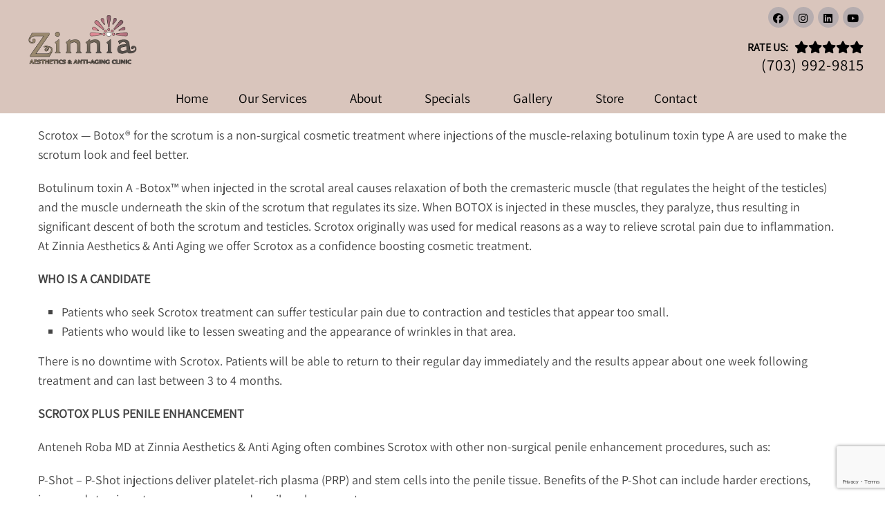

--- FILE ---
content_type: text/html; charset=utf-8
request_url: https://www.google.com/recaptcha/api2/anchor?ar=1&k=6LfHhVgjAAAAAMCuc0wPe5IpI_7G9zu1XRRCbuAM&co=aHR0cHM6Ly96aW5uaWFhZXN0aGV0aWNzLmNvbTo0NDM.&hl=en&v=7gg7H51Q-naNfhmCP3_R47ho&size=invisible&anchor-ms=20000&execute-ms=15000&cb=92yulayckzlz
body_size: 48615
content:
<!DOCTYPE HTML><html dir="ltr" lang="en"><head><meta http-equiv="Content-Type" content="text/html; charset=UTF-8">
<meta http-equiv="X-UA-Compatible" content="IE=edge">
<title>reCAPTCHA</title>
<style type="text/css">
/* cyrillic-ext */
@font-face {
  font-family: 'Roboto';
  font-style: normal;
  font-weight: 400;
  font-stretch: 100%;
  src: url(//fonts.gstatic.com/s/roboto/v48/KFO7CnqEu92Fr1ME7kSn66aGLdTylUAMa3GUBHMdazTgWw.woff2) format('woff2');
  unicode-range: U+0460-052F, U+1C80-1C8A, U+20B4, U+2DE0-2DFF, U+A640-A69F, U+FE2E-FE2F;
}
/* cyrillic */
@font-face {
  font-family: 'Roboto';
  font-style: normal;
  font-weight: 400;
  font-stretch: 100%;
  src: url(//fonts.gstatic.com/s/roboto/v48/KFO7CnqEu92Fr1ME7kSn66aGLdTylUAMa3iUBHMdazTgWw.woff2) format('woff2');
  unicode-range: U+0301, U+0400-045F, U+0490-0491, U+04B0-04B1, U+2116;
}
/* greek-ext */
@font-face {
  font-family: 'Roboto';
  font-style: normal;
  font-weight: 400;
  font-stretch: 100%;
  src: url(//fonts.gstatic.com/s/roboto/v48/KFO7CnqEu92Fr1ME7kSn66aGLdTylUAMa3CUBHMdazTgWw.woff2) format('woff2');
  unicode-range: U+1F00-1FFF;
}
/* greek */
@font-face {
  font-family: 'Roboto';
  font-style: normal;
  font-weight: 400;
  font-stretch: 100%;
  src: url(//fonts.gstatic.com/s/roboto/v48/KFO7CnqEu92Fr1ME7kSn66aGLdTylUAMa3-UBHMdazTgWw.woff2) format('woff2');
  unicode-range: U+0370-0377, U+037A-037F, U+0384-038A, U+038C, U+038E-03A1, U+03A3-03FF;
}
/* math */
@font-face {
  font-family: 'Roboto';
  font-style: normal;
  font-weight: 400;
  font-stretch: 100%;
  src: url(//fonts.gstatic.com/s/roboto/v48/KFO7CnqEu92Fr1ME7kSn66aGLdTylUAMawCUBHMdazTgWw.woff2) format('woff2');
  unicode-range: U+0302-0303, U+0305, U+0307-0308, U+0310, U+0312, U+0315, U+031A, U+0326-0327, U+032C, U+032F-0330, U+0332-0333, U+0338, U+033A, U+0346, U+034D, U+0391-03A1, U+03A3-03A9, U+03B1-03C9, U+03D1, U+03D5-03D6, U+03F0-03F1, U+03F4-03F5, U+2016-2017, U+2034-2038, U+203C, U+2040, U+2043, U+2047, U+2050, U+2057, U+205F, U+2070-2071, U+2074-208E, U+2090-209C, U+20D0-20DC, U+20E1, U+20E5-20EF, U+2100-2112, U+2114-2115, U+2117-2121, U+2123-214F, U+2190, U+2192, U+2194-21AE, U+21B0-21E5, U+21F1-21F2, U+21F4-2211, U+2213-2214, U+2216-22FF, U+2308-230B, U+2310, U+2319, U+231C-2321, U+2336-237A, U+237C, U+2395, U+239B-23B7, U+23D0, U+23DC-23E1, U+2474-2475, U+25AF, U+25B3, U+25B7, U+25BD, U+25C1, U+25CA, U+25CC, U+25FB, U+266D-266F, U+27C0-27FF, U+2900-2AFF, U+2B0E-2B11, U+2B30-2B4C, U+2BFE, U+3030, U+FF5B, U+FF5D, U+1D400-1D7FF, U+1EE00-1EEFF;
}
/* symbols */
@font-face {
  font-family: 'Roboto';
  font-style: normal;
  font-weight: 400;
  font-stretch: 100%;
  src: url(//fonts.gstatic.com/s/roboto/v48/KFO7CnqEu92Fr1ME7kSn66aGLdTylUAMaxKUBHMdazTgWw.woff2) format('woff2');
  unicode-range: U+0001-000C, U+000E-001F, U+007F-009F, U+20DD-20E0, U+20E2-20E4, U+2150-218F, U+2190, U+2192, U+2194-2199, U+21AF, U+21E6-21F0, U+21F3, U+2218-2219, U+2299, U+22C4-22C6, U+2300-243F, U+2440-244A, U+2460-24FF, U+25A0-27BF, U+2800-28FF, U+2921-2922, U+2981, U+29BF, U+29EB, U+2B00-2BFF, U+4DC0-4DFF, U+FFF9-FFFB, U+10140-1018E, U+10190-1019C, U+101A0, U+101D0-101FD, U+102E0-102FB, U+10E60-10E7E, U+1D2C0-1D2D3, U+1D2E0-1D37F, U+1F000-1F0FF, U+1F100-1F1AD, U+1F1E6-1F1FF, U+1F30D-1F30F, U+1F315, U+1F31C, U+1F31E, U+1F320-1F32C, U+1F336, U+1F378, U+1F37D, U+1F382, U+1F393-1F39F, U+1F3A7-1F3A8, U+1F3AC-1F3AF, U+1F3C2, U+1F3C4-1F3C6, U+1F3CA-1F3CE, U+1F3D4-1F3E0, U+1F3ED, U+1F3F1-1F3F3, U+1F3F5-1F3F7, U+1F408, U+1F415, U+1F41F, U+1F426, U+1F43F, U+1F441-1F442, U+1F444, U+1F446-1F449, U+1F44C-1F44E, U+1F453, U+1F46A, U+1F47D, U+1F4A3, U+1F4B0, U+1F4B3, U+1F4B9, U+1F4BB, U+1F4BF, U+1F4C8-1F4CB, U+1F4D6, U+1F4DA, U+1F4DF, U+1F4E3-1F4E6, U+1F4EA-1F4ED, U+1F4F7, U+1F4F9-1F4FB, U+1F4FD-1F4FE, U+1F503, U+1F507-1F50B, U+1F50D, U+1F512-1F513, U+1F53E-1F54A, U+1F54F-1F5FA, U+1F610, U+1F650-1F67F, U+1F687, U+1F68D, U+1F691, U+1F694, U+1F698, U+1F6AD, U+1F6B2, U+1F6B9-1F6BA, U+1F6BC, U+1F6C6-1F6CF, U+1F6D3-1F6D7, U+1F6E0-1F6EA, U+1F6F0-1F6F3, U+1F6F7-1F6FC, U+1F700-1F7FF, U+1F800-1F80B, U+1F810-1F847, U+1F850-1F859, U+1F860-1F887, U+1F890-1F8AD, U+1F8B0-1F8BB, U+1F8C0-1F8C1, U+1F900-1F90B, U+1F93B, U+1F946, U+1F984, U+1F996, U+1F9E9, U+1FA00-1FA6F, U+1FA70-1FA7C, U+1FA80-1FA89, U+1FA8F-1FAC6, U+1FACE-1FADC, U+1FADF-1FAE9, U+1FAF0-1FAF8, U+1FB00-1FBFF;
}
/* vietnamese */
@font-face {
  font-family: 'Roboto';
  font-style: normal;
  font-weight: 400;
  font-stretch: 100%;
  src: url(//fonts.gstatic.com/s/roboto/v48/KFO7CnqEu92Fr1ME7kSn66aGLdTylUAMa3OUBHMdazTgWw.woff2) format('woff2');
  unicode-range: U+0102-0103, U+0110-0111, U+0128-0129, U+0168-0169, U+01A0-01A1, U+01AF-01B0, U+0300-0301, U+0303-0304, U+0308-0309, U+0323, U+0329, U+1EA0-1EF9, U+20AB;
}
/* latin-ext */
@font-face {
  font-family: 'Roboto';
  font-style: normal;
  font-weight: 400;
  font-stretch: 100%;
  src: url(//fonts.gstatic.com/s/roboto/v48/KFO7CnqEu92Fr1ME7kSn66aGLdTylUAMa3KUBHMdazTgWw.woff2) format('woff2');
  unicode-range: U+0100-02BA, U+02BD-02C5, U+02C7-02CC, U+02CE-02D7, U+02DD-02FF, U+0304, U+0308, U+0329, U+1D00-1DBF, U+1E00-1E9F, U+1EF2-1EFF, U+2020, U+20A0-20AB, U+20AD-20C0, U+2113, U+2C60-2C7F, U+A720-A7FF;
}
/* latin */
@font-face {
  font-family: 'Roboto';
  font-style: normal;
  font-weight: 400;
  font-stretch: 100%;
  src: url(//fonts.gstatic.com/s/roboto/v48/KFO7CnqEu92Fr1ME7kSn66aGLdTylUAMa3yUBHMdazQ.woff2) format('woff2');
  unicode-range: U+0000-00FF, U+0131, U+0152-0153, U+02BB-02BC, U+02C6, U+02DA, U+02DC, U+0304, U+0308, U+0329, U+2000-206F, U+20AC, U+2122, U+2191, U+2193, U+2212, U+2215, U+FEFF, U+FFFD;
}
/* cyrillic-ext */
@font-face {
  font-family: 'Roboto';
  font-style: normal;
  font-weight: 500;
  font-stretch: 100%;
  src: url(//fonts.gstatic.com/s/roboto/v48/KFO7CnqEu92Fr1ME7kSn66aGLdTylUAMa3GUBHMdazTgWw.woff2) format('woff2');
  unicode-range: U+0460-052F, U+1C80-1C8A, U+20B4, U+2DE0-2DFF, U+A640-A69F, U+FE2E-FE2F;
}
/* cyrillic */
@font-face {
  font-family: 'Roboto';
  font-style: normal;
  font-weight: 500;
  font-stretch: 100%;
  src: url(//fonts.gstatic.com/s/roboto/v48/KFO7CnqEu92Fr1ME7kSn66aGLdTylUAMa3iUBHMdazTgWw.woff2) format('woff2');
  unicode-range: U+0301, U+0400-045F, U+0490-0491, U+04B0-04B1, U+2116;
}
/* greek-ext */
@font-face {
  font-family: 'Roboto';
  font-style: normal;
  font-weight: 500;
  font-stretch: 100%;
  src: url(//fonts.gstatic.com/s/roboto/v48/KFO7CnqEu92Fr1ME7kSn66aGLdTylUAMa3CUBHMdazTgWw.woff2) format('woff2');
  unicode-range: U+1F00-1FFF;
}
/* greek */
@font-face {
  font-family: 'Roboto';
  font-style: normal;
  font-weight: 500;
  font-stretch: 100%;
  src: url(//fonts.gstatic.com/s/roboto/v48/KFO7CnqEu92Fr1ME7kSn66aGLdTylUAMa3-UBHMdazTgWw.woff2) format('woff2');
  unicode-range: U+0370-0377, U+037A-037F, U+0384-038A, U+038C, U+038E-03A1, U+03A3-03FF;
}
/* math */
@font-face {
  font-family: 'Roboto';
  font-style: normal;
  font-weight: 500;
  font-stretch: 100%;
  src: url(//fonts.gstatic.com/s/roboto/v48/KFO7CnqEu92Fr1ME7kSn66aGLdTylUAMawCUBHMdazTgWw.woff2) format('woff2');
  unicode-range: U+0302-0303, U+0305, U+0307-0308, U+0310, U+0312, U+0315, U+031A, U+0326-0327, U+032C, U+032F-0330, U+0332-0333, U+0338, U+033A, U+0346, U+034D, U+0391-03A1, U+03A3-03A9, U+03B1-03C9, U+03D1, U+03D5-03D6, U+03F0-03F1, U+03F4-03F5, U+2016-2017, U+2034-2038, U+203C, U+2040, U+2043, U+2047, U+2050, U+2057, U+205F, U+2070-2071, U+2074-208E, U+2090-209C, U+20D0-20DC, U+20E1, U+20E5-20EF, U+2100-2112, U+2114-2115, U+2117-2121, U+2123-214F, U+2190, U+2192, U+2194-21AE, U+21B0-21E5, U+21F1-21F2, U+21F4-2211, U+2213-2214, U+2216-22FF, U+2308-230B, U+2310, U+2319, U+231C-2321, U+2336-237A, U+237C, U+2395, U+239B-23B7, U+23D0, U+23DC-23E1, U+2474-2475, U+25AF, U+25B3, U+25B7, U+25BD, U+25C1, U+25CA, U+25CC, U+25FB, U+266D-266F, U+27C0-27FF, U+2900-2AFF, U+2B0E-2B11, U+2B30-2B4C, U+2BFE, U+3030, U+FF5B, U+FF5D, U+1D400-1D7FF, U+1EE00-1EEFF;
}
/* symbols */
@font-face {
  font-family: 'Roboto';
  font-style: normal;
  font-weight: 500;
  font-stretch: 100%;
  src: url(//fonts.gstatic.com/s/roboto/v48/KFO7CnqEu92Fr1ME7kSn66aGLdTylUAMaxKUBHMdazTgWw.woff2) format('woff2');
  unicode-range: U+0001-000C, U+000E-001F, U+007F-009F, U+20DD-20E0, U+20E2-20E4, U+2150-218F, U+2190, U+2192, U+2194-2199, U+21AF, U+21E6-21F0, U+21F3, U+2218-2219, U+2299, U+22C4-22C6, U+2300-243F, U+2440-244A, U+2460-24FF, U+25A0-27BF, U+2800-28FF, U+2921-2922, U+2981, U+29BF, U+29EB, U+2B00-2BFF, U+4DC0-4DFF, U+FFF9-FFFB, U+10140-1018E, U+10190-1019C, U+101A0, U+101D0-101FD, U+102E0-102FB, U+10E60-10E7E, U+1D2C0-1D2D3, U+1D2E0-1D37F, U+1F000-1F0FF, U+1F100-1F1AD, U+1F1E6-1F1FF, U+1F30D-1F30F, U+1F315, U+1F31C, U+1F31E, U+1F320-1F32C, U+1F336, U+1F378, U+1F37D, U+1F382, U+1F393-1F39F, U+1F3A7-1F3A8, U+1F3AC-1F3AF, U+1F3C2, U+1F3C4-1F3C6, U+1F3CA-1F3CE, U+1F3D4-1F3E0, U+1F3ED, U+1F3F1-1F3F3, U+1F3F5-1F3F7, U+1F408, U+1F415, U+1F41F, U+1F426, U+1F43F, U+1F441-1F442, U+1F444, U+1F446-1F449, U+1F44C-1F44E, U+1F453, U+1F46A, U+1F47D, U+1F4A3, U+1F4B0, U+1F4B3, U+1F4B9, U+1F4BB, U+1F4BF, U+1F4C8-1F4CB, U+1F4D6, U+1F4DA, U+1F4DF, U+1F4E3-1F4E6, U+1F4EA-1F4ED, U+1F4F7, U+1F4F9-1F4FB, U+1F4FD-1F4FE, U+1F503, U+1F507-1F50B, U+1F50D, U+1F512-1F513, U+1F53E-1F54A, U+1F54F-1F5FA, U+1F610, U+1F650-1F67F, U+1F687, U+1F68D, U+1F691, U+1F694, U+1F698, U+1F6AD, U+1F6B2, U+1F6B9-1F6BA, U+1F6BC, U+1F6C6-1F6CF, U+1F6D3-1F6D7, U+1F6E0-1F6EA, U+1F6F0-1F6F3, U+1F6F7-1F6FC, U+1F700-1F7FF, U+1F800-1F80B, U+1F810-1F847, U+1F850-1F859, U+1F860-1F887, U+1F890-1F8AD, U+1F8B0-1F8BB, U+1F8C0-1F8C1, U+1F900-1F90B, U+1F93B, U+1F946, U+1F984, U+1F996, U+1F9E9, U+1FA00-1FA6F, U+1FA70-1FA7C, U+1FA80-1FA89, U+1FA8F-1FAC6, U+1FACE-1FADC, U+1FADF-1FAE9, U+1FAF0-1FAF8, U+1FB00-1FBFF;
}
/* vietnamese */
@font-face {
  font-family: 'Roboto';
  font-style: normal;
  font-weight: 500;
  font-stretch: 100%;
  src: url(//fonts.gstatic.com/s/roboto/v48/KFO7CnqEu92Fr1ME7kSn66aGLdTylUAMa3OUBHMdazTgWw.woff2) format('woff2');
  unicode-range: U+0102-0103, U+0110-0111, U+0128-0129, U+0168-0169, U+01A0-01A1, U+01AF-01B0, U+0300-0301, U+0303-0304, U+0308-0309, U+0323, U+0329, U+1EA0-1EF9, U+20AB;
}
/* latin-ext */
@font-face {
  font-family: 'Roboto';
  font-style: normal;
  font-weight: 500;
  font-stretch: 100%;
  src: url(//fonts.gstatic.com/s/roboto/v48/KFO7CnqEu92Fr1ME7kSn66aGLdTylUAMa3KUBHMdazTgWw.woff2) format('woff2');
  unicode-range: U+0100-02BA, U+02BD-02C5, U+02C7-02CC, U+02CE-02D7, U+02DD-02FF, U+0304, U+0308, U+0329, U+1D00-1DBF, U+1E00-1E9F, U+1EF2-1EFF, U+2020, U+20A0-20AB, U+20AD-20C0, U+2113, U+2C60-2C7F, U+A720-A7FF;
}
/* latin */
@font-face {
  font-family: 'Roboto';
  font-style: normal;
  font-weight: 500;
  font-stretch: 100%;
  src: url(//fonts.gstatic.com/s/roboto/v48/KFO7CnqEu92Fr1ME7kSn66aGLdTylUAMa3yUBHMdazQ.woff2) format('woff2');
  unicode-range: U+0000-00FF, U+0131, U+0152-0153, U+02BB-02BC, U+02C6, U+02DA, U+02DC, U+0304, U+0308, U+0329, U+2000-206F, U+20AC, U+2122, U+2191, U+2193, U+2212, U+2215, U+FEFF, U+FFFD;
}
/* cyrillic-ext */
@font-face {
  font-family: 'Roboto';
  font-style: normal;
  font-weight: 900;
  font-stretch: 100%;
  src: url(//fonts.gstatic.com/s/roboto/v48/KFO7CnqEu92Fr1ME7kSn66aGLdTylUAMa3GUBHMdazTgWw.woff2) format('woff2');
  unicode-range: U+0460-052F, U+1C80-1C8A, U+20B4, U+2DE0-2DFF, U+A640-A69F, U+FE2E-FE2F;
}
/* cyrillic */
@font-face {
  font-family: 'Roboto';
  font-style: normal;
  font-weight: 900;
  font-stretch: 100%;
  src: url(//fonts.gstatic.com/s/roboto/v48/KFO7CnqEu92Fr1ME7kSn66aGLdTylUAMa3iUBHMdazTgWw.woff2) format('woff2');
  unicode-range: U+0301, U+0400-045F, U+0490-0491, U+04B0-04B1, U+2116;
}
/* greek-ext */
@font-face {
  font-family: 'Roboto';
  font-style: normal;
  font-weight: 900;
  font-stretch: 100%;
  src: url(//fonts.gstatic.com/s/roboto/v48/KFO7CnqEu92Fr1ME7kSn66aGLdTylUAMa3CUBHMdazTgWw.woff2) format('woff2');
  unicode-range: U+1F00-1FFF;
}
/* greek */
@font-face {
  font-family: 'Roboto';
  font-style: normal;
  font-weight: 900;
  font-stretch: 100%;
  src: url(//fonts.gstatic.com/s/roboto/v48/KFO7CnqEu92Fr1ME7kSn66aGLdTylUAMa3-UBHMdazTgWw.woff2) format('woff2');
  unicode-range: U+0370-0377, U+037A-037F, U+0384-038A, U+038C, U+038E-03A1, U+03A3-03FF;
}
/* math */
@font-face {
  font-family: 'Roboto';
  font-style: normal;
  font-weight: 900;
  font-stretch: 100%;
  src: url(//fonts.gstatic.com/s/roboto/v48/KFO7CnqEu92Fr1ME7kSn66aGLdTylUAMawCUBHMdazTgWw.woff2) format('woff2');
  unicode-range: U+0302-0303, U+0305, U+0307-0308, U+0310, U+0312, U+0315, U+031A, U+0326-0327, U+032C, U+032F-0330, U+0332-0333, U+0338, U+033A, U+0346, U+034D, U+0391-03A1, U+03A3-03A9, U+03B1-03C9, U+03D1, U+03D5-03D6, U+03F0-03F1, U+03F4-03F5, U+2016-2017, U+2034-2038, U+203C, U+2040, U+2043, U+2047, U+2050, U+2057, U+205F, U+2070-2071, U+2074-208E, U+2090-209C, U+20D0-20DC, U+20E1, U+20E5-20EF, U+2100-2112, U+2114-2115, U+2117-2121, U+2123-214F, U+2190, U+2192, U+2194-21AE, U+21B0-21E5, U+21F1-21F2, U+21F4-2211, U+2213-2214, U+2216-22FF, U+2308-230B, U+2310, U+2319, U+231C-2321, U+2336-237A, U+237C, U+2395, U+239B-23B7, U+23D0, U+23DC-23E1, U+2474-2475, U+25AF, U+25B3, U+25B7, U+25BD, U+25C1, U+25CA, U+25CC, U+25FB, U+266D-266F, U+27C0-27FF, U+2900-2AFF, U+2B0E-2B11, U+2B30-2B4C, U+2BFE, U+3030, U+FF5B, U+FF5D, U+1D400-1D7FF, U+1EE00-1EEFF;
}
/* symbols */
@font-face {
  font-family: 'Roboto';
  font-style: normal;
  font-weight: 900;
  font-stretch: 100%;
  src: url(//fonts.gstatic.com/s/roboto/v48/KFO7CnqEu92Fr1ME7kSn66aGLdTylUAMaxKUBHMdazTgWw.woff2) format('woff2');
  unicode-range: U+0001-000C, U+000E-001F, U+007F-009F, U+20DD-20E0, U+20E2-20E4, U+2150-218F, U+2190, U+2192, U+2194-2199, U+21AF, U+21E6-21F0, U+21F3, U+2218-2219, U+2299, U+22C4-22C6, U+2300-243F, U+2440-244A, U+2460-24FF, U+25A0-27BF, U+2800-28FF, U+2921-2922, U+2981, U+29BF, U+29EB, U+2B00-2BFF, U+4DC0-4DFF, U+FFF9-FFFB, U+10140-1018E, U+10190-1019C, U+101A0, U+101D0-101FD, U+102E0-102FB, U+10E60-10E7E, U+1D2C0-1D2D3, U+1D2E0-1D37F, U+1F000-1F0FF, U+1F100-1F1AD, U+1F1E6-1F1FF, U+1F30D-1F30F, U+1F315, U+1F31C, U+1F31E, U+1F320-1F32C, U+1F336, U+1F378, U+1F37D, U+1F382, U+1F393-1F39F, U+1F3A7-1F3A8, U+1F3AC-1F3AF, U+1F3C2, U+1F3C4-1F3C6, U+1F3CA-1F3CE, U+1F3D4-1F3E0, U+1F3ED, U+1F3F1-1F3F3, U+1F3F5-1F3F7, U+1F408, U+1F415, U+1F41F, U+1F426, U+1F43F, U+1F441-1F442, U+1F444, U+1F446-1F449, U+1F44C-1F44E, U+1F453, U+1F46A, U+1F47D, U+1F4A3, U+1F4B0, U+1F4B3, U+1F4B9, U+1F4BB, U+1F4BF, U+1F4C8-1F4CB, U+1F4D6, U+1F4DA, U+1F4DF, U+1F4E3-1F4E6, U+1F4EA-1F4ED, U+1F4F7, U+1F4F9-1F4FB, U+1F4FD-1F4FE, U+1F503, U+1F507-1F50B, U+1F50D, U+1F512-1F513, U+1F53E-1F54A, U+1F54F-1F5FA, U+1F610, U+1F650-1F67F, U+1F687, U+1F68D, U+1F691, U+1F694, U+1F698, U+1F6AD, U+1F6B2, U+1F6B9-1F6BA, U+1F6BC, U+1F6C6-1F6CF, U+1F6D3-1F6D7, U+1F6E0-1F6EA, U+1F6F0-1F6F3, U+1F6F7-1F6FC, U+1F700-1F7FF, U+1F800-1F80B, U+1F810-1F847, U+1F850-1F859, U+1F860-1F887, U+1F890-1F8AD, U+1F8B0-1F8BB, U+1F8C0-1F8C1, U+1F900-1F90B, U+1F93B, U+1F946, U+1F984, U+1F996, U+1F9E9, U+1FA00-1FA6F, U+1FA70-1FA7C, U+1FA80-1FA89, U+1FA8F-1FAC6, U+1FACE-1FADC, U+1FADF-1FAE9, U+1FAF0-1FAF8, U+1FB00-1FBFF;
}
/* vietnamese */
@font-face {
  font-family: 'Roboto';
  font-style: normal;
  font-weight: 900;
  font-stretch: 100%;
  src: url(//fonts.gstatic.com/s/roboto/v48/KFO7CnqEu92Fr1ME7kSn66aGLdTylUAMa3OUBHMdazTgWw.woff2) format('woff2');
  unicode-range: U+0102-0103, U+0110-0111, U+0128-0129, U+0168-0169, U+01A0-01A1, U+01AF-01B0, U+0300-0301, U+0303-0304, U+0308-0309, U+0323, U+0329, U+1EA0-1EF9, U+20AB;
}
/* latin-ext */
@font-face {
  font-family: 'Roboto';
  font-style: normal;
  font-weight: 900;
  font-stretch: 100%;
  src: url(//fonts.gstatic.com/s/roboto/v48/KFO7CnqEu92Fr1ME7kSn66aGLdTylUAMa3KUBHMdazTgWw.woff2) format('woff2');
  unicode-range: U+0100-02BA, U+02BD-02C5, U+02C7-02CC, U+02CE-02D7, U+02DD-02FF, U+0304, U+0308, U+0329, U+1D00-1DBF, U+1E00-1E9F, U+1EF2-1EFF, U+2020, U+20A0-20AB, U+20AD-20C0, U+2113, U+2C60-2C7F, U+A720-A7FF;
}
/* latin */
@font-face {
  font-family: 'Roboto';
  font-style: normal;
  font-weight: 900;
  font-stretch: 100%;
  src: url(//fonts.gstatic.com/s/roboto/v48/KFO7CnqEu92Fr1ME7kSn66aGLdTylUAMa3yUBHMdazQ.woff2) format('woff2');
  unicode-range: U+0000-00FF, U+0131, U+0152-0153, U+02BB-02BC, U+02C6, U+02DA, U+02DC, U+0304, U+0308, U+0329, U+2000-206F, U+20AC, U+2122, U+2191, U+2193, U+2212, U+2215, U+FEFF, U+FFFD;
}

</style>
<link rel="stylesheet" type="text/css" href="https://www.gstatic.com/recaptcha/releases/7gg7H51Q-naNfhmCP3_R47ho/styles__ltr.css">
<script nonce="rwQX8vpo0nfyF4R_gQh2Rw" type="text/javascript">window['__recaptcha_api'] = 'https://www.google.com/recaptcha/api2/';</script>
<script type="text/javascript" src="https://www.gstatic.com/recaptcha/releases/7gg7H51Q-naNfhmCP3_R47ho/recaptcha__en.js" nonce="rwQX8vpo0nfyF4R_gQh2Rw">
      
    </script></head>
<body><div id="rc-anchor-alert" class="rc-anchor-alert"></div>
<input type="hidden" id="recaptcha-token" value="[base64]">
<script type="text/javascript" nonce="rwQX8vpo0nfyF4R_gQh2Rw">
      recaptcha.anchor.Main.init("[\x22ainput\x22,[\x22bgdata\x22,\x22\x22,\[base64]/[base64]/[base64]/KE4oMTI0LHYsdi5HKSxMWihsLHYpKTpOKDEyNCx2LGwpLFYpLHYpLFQpKSxGKDE3MSx2KX0scjc9ZnVuY3Rpb24obCl7cmV0dXJuIGx9LEM9ZnVuY3Rpb24obCxWLHYpe04odixsLFYpLFZbYWtdPTI3OTZ9LG49ZnVuY3Rpb24obCxWKXtWLlg9KChWLlg/[base64]/[base64]/[base64]/[base64]/[base64]/[base64]/[base64]/[base64]/[base64]/[base64]/[base64]\\u003d\x22,\[base64]\\u003d\x22,\x22w7TDvsOEwpxJAhQ3wqDDgsOBQ2HDncOZSMOdwoU0UMOPU1NZbTbDm8K7X8KOwqfCkMOqWm/CgQDDr2nCpxpyX8OAOsOrwozDj8OLwr9ewqpmTHhuEMOuwo0RGMOLSwPCtsK+bkLDpTcHVF50NVzCmcKOwpQvLwzCicKCQVTDjg/[base64]/CnlZoccKDTUgMcsOVw65FwoxmO0rDhRRTw6tPw5PCmsKpw40WA8OpwqHCl8O/FEvCocKvw4gCw5xew7w0IMKkw5Ztw4N/ARPDux7Cj8KFw6Utw4wow53Cj8KDD8KbXw7DksOCFsOMI3rCmsKZJBDDtnROfRPDmBHDu1kza8OFGcKCwonDssK0QMKewro7w5YqUmEjwqEhw5DCgsOBYsKLw5oowrY9AMKdwqXCjcOMwo0SHcKyw45mwp3Cn2jCtsO5w6HCocK/[base64]/wq7DonTClyxwAXPClsK6KsO8BWTDlmfDtjMPw5vCh0RUKcKAwpduUizDlsOPwoXDjcOAw5DCusOqW8OmAsKgX8OYUMOSwrp4fsKyez0Gwq/DkErDpsKJS8O1w5wmdsObe8O5w7xqw7MkwovCs8KFRC7DljjCjxAswpDCilvCksO/[base64]/[base64]/Dt3NDGUzDiG3DvsOWw4LDuMO0AsOLwpjDjmZrw7JDecKyw4shWyHCk8KTdMKPwpsEw5p5dXwdCcKmw7nDvMOyQMKCDsOrw6/CjRwGw4LCmMKXAcKOdSbDvkU0wprDgcKjwoLDn8Kow4tzDMKkw54tMcKcIVEqwpfDmR1/aXAYFAPCm1TDohZBfznCqcOrw5tVacKdHjJiw6NTeMOBwoF2w4HCtnJcYMObw4ZPTcKNwpIzc1VRw744wqk2wpPDk8KAw6HDm01Owps3w7TCgiMNYcO+wq5fBcK9FlnCuGvDt2NIdMOFdUrCrTpcTMKcDMK7w6/CkwTDuH8PwpQLwpdCwqlxwpvDjsOAw7/Dt8KUTjvDnwsGU3xhPwQXwqYZwphxwqFuw6NIMijCgDLCtMKGwqIfw4NSw4fCh3QGw6zDsXLDncKiw4fCiGLDkSXCnsOrIxNsAcOww7xXwpjCoMO8wroTwqNIw6B2ZsOZwrbDtsKuSXvCiMK2w6k1w5nDsh0Gw6nCj8K9I0UdZhLCtg0XYcOEd0/[base64]/K8KKKw5dw6k7w7zDnsOTDQjDu03DpMKnSzsFw7LCt8Ocw43Cu8Ofw6bCqlEkwqDCtQjCq8OSOWdYQz8nwozCi8Oyw6nChMKDwpE+cA4gcksUw4DCrEjDrUzCm8Oww4rDusKdTHbDvjLCs8Oiw7/[base64]/DgMKkw5p/P8O1eMKIannCtcOTIMKrwok8G3l/X8Kzw5RuwqxcLcK4FsKKw4TCsTLCv8KMI8O2THPDh8OdS8KVHsO7w6dmwrrCn8OadDYoQ8OVQScvw7VWw5RlUQATR8OXaSVCc8KhGQzDll7CjMK3w7RHw6/[base64]/CiwjDvsO/AsO9wrPCsxPDlDTDjg1HP8O9dHHCmMKWa8KYwpNrwrHDmGXCu8K5w4BVw7Y7w73CpFh+FsOgPkIMwox8w6Ebwo/CuAYGV8K9w5sQwqrDt8OHwobCjD0TUlDCmMKQw5wSw7/Cj3JUB8O9KsK7w7dlw7UufwLDgMO3wojCuS5lw5TCnVlpw6zDjkN5wqnDhEZPwr5rKznClkTDnsKGwo/Cg8KUwq9hw5nChsOcD1vDuMKRTcKzwo9dwp8Vw5jDlTEMwqcJw5HDljBUw7HDvcO3woF8RSXDvVsPw5PClEjDkmPCqcOWHsKAacKfwrrCl8K/[base64]/[base64]/HRg0wrQGw5PDicO6F3M3YyDDhsOawptFBcK2woDDocOZR8OgdsOlUsOoZjTCm8Kzwp/DmcOjCR8Ka0jCt3d5wq/Cpw3CqcOaI8OOCsK8dUlLeMK3wq7DisKhw6l/BsOhVsKWUMOMKMOXwpJDwrEKw6/Ck3EywoDDklBSwrXCjhsxw63DkX5lKXBYPsKnw58lHMKRAsK3a8OeXsOIRGkMwrNnCCDDgMOpwrPDl2/CuUsww5lRK8KlFsKVwqvDr3ZLRcOZw7bCszFOw7LCiMOywottw4XCkcK/[base64]/DozkIwqbCmGgPXcOQPsOWw6XCsX7Co3AawqYoH8OlC3Eswp5IQHrDiMKmw59vwp9ZegXDkHwOQcKsw4x4CcOkElXCrsKAwonDtgLDt8KSwpt0w5d1XsOpR8K5w6bDl8K1QDLCg8O6w4/CpMKIHDbCtFjDnwpRwqIVwrXCg8OYR0bDk3fClcKzMgPCqsO4wqZ7NMONw7glw70FKEUpWcONGE7CjcKiw6p2w53Du8K7w5ItXzXDt2fCrQ5Gw7UgwrczNR8jw6l3fWDDtQZRw6zDpMKUDx5SwrM5w5IWwp/CrzvCpBTDlsONw43DucO7IDFlNsK6wp3Du3XCphAuOcKPDsOvw40RFcOlwoPCosKZwrnDr8ONDwxEcUPDi1fCtMOVwqLCjjsvw7DCiMKRIy/DncKNAMOxY8KNw7/DljfDqzxPZDLCjkgYw5XCsg1vP8KAOMKgLlbCi0fClUcvV8OnMsOJwr/[base64]/[base64]/DnR/DsMKFAsKnwrNVw6Now73Csnkmw67DgQDDhMO/w7cqMnxxwqXDp1Jlwrh4R8Omw7jDq1hgw57Dp8KFH8KwHC/[base64]/cm3Dnysxb8OIw63DhXTCoMOla1dBwp4uw5dGwqBqAlVPwrVbw6zDsURQKMOQaMK+wqVaT2xkMlTCpkAsw5rDsD7DhsKtVBrDtMO2F8K/w6LCj8OSXsOLH8OtREzCksOPbzRmw65+ecKYJMKswp/[base64]/[base64]/CrsKAw4B+w7/[base64]/CsMO/MgnDgsOOw5tqw5Jjw4DCqgYbe1/DncOqw7XDnD0zU8KIwqPCrMKBeh/DssOywrlwb8Owwp0nFcKxw78YE8KfcSXCmMKcJcKWa3fDrUdlwr0naXjCn8KIwq3DpMO0w5DDhcODYWoXwqbDksKrwrsIVVzDtsOMfQnDocOVU2jDv8OYw58HXMKYR8KywrsZG1nDlsK7w4zDkg3Cn8OBw6TCrG7CqcKJwrc0DkF/Ow0NwrnDjcK0fXbDkB8GR8Otw7J8w74ew79vWWfChMORB3XCmsK0HsOow4PDmDFaw4HCrCdkwqVfwp7DsA/DpsOqwrRGU8Kqwq7DrsKTw7LChcK9wopzFjfDkCheXsOKwpbClMO7w7bDgMKow57CscK3FcKYWFXCusOWwpg9MgV5ecOqY3rCiMKFw5HDmsO4d8Ogwq7DpErCk8K4wofDkGFAw6jCvsKtB8OWFMOoVHlxDcO3VDxyCi3Chm9bw4JxDSF8J8O4w4LDrXPDgB7DuMO/B8OuSMOdwrvCtsKVwrrCjyUsw59Lw68Jcn4OwprDp8K3JW4cVMKXwqJ4X8KPwqPCtCvDksKWMMOQRcKGccOIT8KbwocUw6Ffw6VMw7guwrpIbBHDm1TClC8fw4Ybw7w+fT/CmsKjwrHCmsOcMDfDrCfDj8Omw6vCuAIQw5fDvsK6KsKIWMO1wprDkEZSwqfCp1DDtsOiw57CucK1EsO4Egw3wprCtEFNw4Ixwo5GKUZCdjnDqMOSwqxTawlUw73ChC7DljLDoVIgGGdvHy8/woZTw7PClMKMw57CocKlOMKmw58HwrlcwrQ1wpPCkcO3wprDtMOiO8KfHXgZCjUJScO8w4UcwqE0w5A1wp7CuzI4PE9UcMKmJMKrS0nCicOYZEVMwozCvMOCwqPCnGrDuHbCh8Oqwo3CocKYw4MSwojDkMOWw4/DrgV1aMKpwqvDtMKDw4IBTsOMw7bDh8Owwo0fDsOHTWbCmQwlwrLChcKCB2/DrX4Hw6p/aQZ7d37CusOsTDcvw45GwpkATGRSeGFow4DCqsKkwp9owpQBIXAdXcKgOjBYMMKvw5nCrcKCQsO6XcO/w5HCtsKJJsOZAMKGw7cRwpwSwqvCqsKQw6YTwr5nw4TDm8K7IcKjZ8KDfxjDtcKJw7IBFFzCisOgD3TDrRbDlmzCu1wBcHXCixvDnnV5IEwzY8OHdsOjw64yOmfCiyFbFcKSKDkewocaw7DDqMKIaMKwwpTCgsKcw79aw4h5PsKQA3/[base64]/[base64]/Cg8OdLF09wosIfCJCesKNwq7CpGg5M8KWw5TCqcKcwrnDmjTCl8Opw73CjsOOYcOGw4DDsMKDGsOewq3Dh8ORw7UwZMOXwp05w4XCtjJqwqwow5gNwqgZRgrDtx9Vw7AcRMO3acOdV8KVw6Z4PcKFRcK1w6jCpsOrZsK/w4DCmRducCvDrFXDgwXClMKfwqMJwps0wrkxTMKkwqxMw6hGEE7CuMOxwrzCo8O5wpLDlcOYwojDgGTCh8KtwpFRw64Hw7/DmFPCjyzCjSQIYMO5w5Zxw5/DlxDCvGfCsTw3BVzDj0jDg2MHw48uXFrDssOXw7zDrcOzwpFbA8O8CcO0JsOBc8Oiwo4lw54wUsKKw6JVw5zDg3A6fcObesK4RMKyLjDDs8OvETfCpMKxw5rCr0XChi0tWsKxwq3CmCMvLANywpXDq8OTwpsGw4QdwrDCvDU2w5/DqMOtwqsPEXjDiMKuEGhzEiHCu8Kcw4wUw7J3EcOUeG3CnlAed8Kkw7LDvWJXHUEhw4bCmhl4wqAgwqzCjnDCi0dhEcK4eGDChsKlwos5RQvDmCHDtytBwrzDvMK2aMOKw4NZw4HChMK1O0IvAcO9w43Ct8KhMsOjaT/CixU7dMOfw7jCriVmw459w6Qzd2bCkMKFSi/Cv1ZSKsKOw7FERBfCvXXCgsKRw6HDpCvCtMKiw6hAwo/DhihLW2oLCgl1w51gwrTCoUHDj1nDrF5Qw5laBFQOJTTDk8ObNsOSw5xVBCxqPzbDuMKeWmdBRFd9asKLC8K4NQ9kBB/CqcOAWMKDGWlASAd+ZSo6wpPDmzpxFsKqwqXCoS/ColFxw6k8wocRMXIEw5fCol3ColPDncK4w5BBw5Imc8OZw7d3wonCvsKrIQnDmcOrb8KsOcKiw6jDusOow47CmGTDhBswJR/CohphOU/CucObw68awonDu8KswpTDpyo8wq82FH/[base64]/fcOhw5LDgXHDlDbCtTvCv8KiJ20Fwrd7wqvCglzDkRsFw6ZBLBkaesKRJcOPw5bCpsOjI1jDkcOrI8OcwoFWTMKKw70sw6bDkgIFeMKnZxdHScOqw5E7w5PCgBfCvFM3CnHDkcK/wpUewqjCrGHCocK7wpJpw6ZoAi3CkSFgwoHCvcKJD8Kcw6Vuw5EOTMO4ZVIXw4vCmDDDhMOmw59vflI0dmnCkVTCkQA+wp3DgT3Ci8OqZ3vCpcKXXUrCiMKbS3AYw6HCvMO7wofDvMOcAlwdbsK9w78NBFM4w6R/[base64]/[base64]/M2HDizzDjMOBw5bCr3pGwojCuWE2WhVab8O0wqQUw7VUwqd2PHPDqn4NwpBOS2jCijLClTTDhMOgw6rCnQNIK8O7wpTDhsO5MkM3cUJvw48eSMOjw4bCqwF5wq5dTRdFw6tMw6jCuxM6cSlUw55jcsOSBsObwp/[base64]/w6YIw6FVaMOvw5V5HsOoTjdqYcO3wrYaw5bCnxxtUA9Jw5NHwqzCsjlEwoXDrsODFi4aXsK5HFbCiwnCr8KNZsOjLUrDszXCh8KWfMKewq9Ww5nCq8KIN33CnMOxUWtwwqJ8HgTDmH7DoSXDknfCim96w48mw6dUw416wrIxw5vDmMOpTMKiXcKHwofChMOvwrN/fMOCTgPClsOfw63CtsKOw5gJO2jCm2HCtMO4PB4Aw4DCmMKLERTCoU3DqStTw5HCpcO2bTtPT0kSwrk+w7rCiAcdw7R0XcOgwq1pw7o/w4jCnwxhw7pCw7TDh1NDMsO+P8O1PzvDkyZ4CcOnwrVPwrbCvBtpw4NawoQ+d8Knw691w5TDu8KNwoBlSnTCmgrDtcKuTBfDrsKmGg7CmsK7w6VeZ0R+YAAQw5U6XcKmJjt0PHw+KsOzc8Oow6IHZXrDi0Amw5F+woFfw63ChHTCvsOqfEg/CsKhI1tWZmnDv1B2BsKSw6koWsKxbWrCqDIjHjLDjcO8w5fDj8KTw5rDs2/[base64]/[base64]/DjsOMw5xLw6jCmAZmDMOqwp7CryHCtxBewqTCgMK9w7DCicO7w4ZjQsOmXBolDsODWw1ZPw5zw5bCtBxjwq4VwrNJw47Dnj94woDChhppwp9XwqNsQwTDq8KCwqxww5d7EyYdw4FJw7TCmMK9FwhiTHHCi3DCocKOwp7DqzwLw4g0w4PDsGbCmsKDwo/Cqm5swoojw4U9KsKBw7XDvAHCrE0fTkZNw7vCjQHDmhfCuQxSwqHCjnbCtEspwqsXw6jDvUHDoMKob8KWwrjDk8OrwrNMFz9Sw5dCH8KIwpnClkfCgsKMw642wrvCocK3w5TCvhZKwpDDuw9HJcOyBgd5wrbDrMOjw6/CiAFTZsOkPsOUw4BEX8OCNWxPwoo/[base64]/DuBctY1XCpMKWOArDgMOjw6gpHmPCu2TDtsO8w5lFw7vDu8OoPCLDo8OvwqQEUcOIw6vDs8KTAlw9VnbDtksiwqpVL8K+LsOOwooOwohew4fCgMOGUsKow4Zhw5XCi8OTwrV9w5zChVHCqcOEUHEvwp/[base64]/DjV/CsxoXwq9xSDHDhcOJw6sQVHzDgDDDnsOwH2zDrcKWCDlsKcKPLThAwofDncKeZ2QTwpxTTiAyw403HhDDvsK0wroAGcOJw4XDi8O8LhLDisOAw6nDohnDkMOow50Tw707D1DDg8KfD8OHVzTCgMKdM07ClcK5wrRTTQQcw7AnGWtIc8KgwoNewp/Cr8Oqw7VtFxPCv38owqJ9w7grw4Uhw44Pw4vCj8OWw4Y8VMORDSzDoMOqw71ywpbCnXrDnsO5wqR5MWARw5TDi8KJw454JxFLwrPCrSfCsMOvUsKlw6bDqX94wpNGw5wHwqvDtsKSw6dBLXLDlTzDsi/Dn8KISMK+wosQw7/[base64]/wrrCjBJSfMKowrPDriF5wrPCoGrDjsKKScK5w5bDrMONwqjDicKaw6zDuA3CjVV7w7HCn3R3E8OUw6wmwpXCg1bCucK2ecKzwqrDhsOjFMKvwoZ3ITLDnMOEKA1AGm5lDlNGM1/DosO4WnJaw7hvwrIXHAN6wobDnsKeUUdIUMOQAR9AJh81fsK7JMOrBsKSJsKCwrUew7pMwr0Qw6EXw7dJbjQWAXVWwpkSWjrDnMKIw6dMwpnCuDTDn2HDmcOaw4HCnS/CnsOCZsKFwrQHwofCgWEcMgkjGcKDMiYhP8OHQsKdZBvCmTHDgMKwfj5jwo02w51jwrrCgcOmCmIza8ORw7LCvRrDmiTDk8KnwpzCmQ53VS5owpFqwo7Co27DgF/CsyRgwrfCv07DnwvCpRHDlcK+wpEpw69AFXfDjMKxwpUWw6g5TMO3w6HDpsKzwovCtC5Swp7Cl8KjE8OhwrfDjsORw6lBw4/CvMKEw6YGwpvClMOFw6I2w6rCrG41wojCr8KTw4xZw4YUw6kgKcOvXT7ClGjDi8KHw5YbwoHDj8O2VAfCnMKAwqvCnmNeNsKiw74twqrCj8KITcOsAmDCunHCuybCiDw9RMKNagzCk8Kkwo8/wqY1M8K4wrLCnWrDtMODF1vCqWc9EMOkaMKQJUfDmx/CqGXDq1lxZ8Kcwr7DrzdBPXgXfgd7QEVXw4hbKALDmBbDk8KYw6/DnkQhdhjDgQIlPXHCrMK4w5srSsOSX3oxw6FPYF4iwpnDusOxw7PCvQwLwoRvAj4bwqFVw4DCnTpSwq5hAMKJwrDCkcONw6YIw5dIH8OGwqbCpcO7O8O5wpnDmH/DmxfCvMOEwpbDjDY8LVJvwo/DizzDtMKEEn3CpA1lw4PDlQzCiC4Qw613wpDDg8O9wpYzwr3CrwHDp8ONwqknMS8VwrkWBMK6w57CpHvDqmXCliLCsMOMwqk/wqPCg8K/w6rCsGJdIMKRw57DqcK7wq9HDGzDrsKywpo9YsKzw6HCtsOIw4/[base64]/[base64]/w5NuB8Klwp8AXQbCscOkw4lTCQLDnj5ZwqzCkMOVw4/CnTbDmVfDqsK1wrUUw4ALY0kzw4vCsifDtsK2w6Jqw6jCt8OqaMO5wq5Bw6YUw6fDk3nDo8KWPnLCkMKNw5fDucOUAsKxw5lpw6kZUXtgAB09NVvDp05lwoMAw6DDosK2w6HDlsK4NsO+wqNRT8KCcMOlw5nCjlxIIBrCpGvDrm/DksK8w7LCncOOwr9Gw6IXURvDtA3CmFXCvxLDrMOkw61wFMOpwoZhfcKHaMOUH8OVw5/CjMOjw5lzwpxXw4DDmjY0w7k+wp7Diw1leMOobMOQw77DlcKbSxwjwqHDgDNlQjlfFy7Dt8KOdsKqVC8yeMOIXMKEwp3DhMOVw5fDh8K+Z2nCncOzXMOhwrrCh8OLU3zDn1YEw5fDjsKtZyTChMOVwpnDllHCgsO/J8O+DMKrM8KSw6fCqcOcCMOywpBhw7BOCsOuw4R/w6olX1M1wqNBw7PCicONwqskw5/CiMKUwoYCw5XDv0XDncOXwpnDrGcPMcKlw5DDsHQfw6h8cMKqw5kPDcKtFDNow7oFYsOtLEs0w4Aqwr51wpB1cRpxLATDgcO9XAXCrTlyw6DDrcKxw47DrlzDnGfCm8Kfw6UXw4bDiGtEEcK9w5Quw4DCph3DkxrDgMOrw6rCgTXCj8OnwpPDqELDiMO/wpPDisKLwrnDkHEHdsOvw65ew5HCu8OEfkvCosOWe33DlBHDg0MOworDgEPCrk7DucK4KG/CsMKFw7dscMKwFyw3YijDoHklw754BAXDmn/Dp8Orw4YMwp1Cw5xoL8ObwpJFNMK+wpYCZyM/w5jDlsO6OMOvaCMfwqFpQ8KzwpJcIwpIw5rDnMOww7o6Tk/CqMOwNcO6wpnCscKhw7vDuj/ChcKkNivDtE7CvGLCnmBKDcK/woPCkR7CuGM/HiTDiDYPw5XDmcOjKXQDw61uw4xpwrTDp8KKw6w9wo9xwrTDssKufsOpfcKlYsOvwrbCicKBwoMQY8OvZUB7w6PCgcKgdwZbH1E4bGA7w6nDlnYtHiA9TWbDhDPDnBXDqHQRwq/[base64]/CuCsYw6DDsinCji01e3/CnG1lwoXCnMO+wo3DsgoKw7TDtcOQw7jCkCRBAcKhw7hAwp9TbMOxMQLDtMOGHcKiVX7CjsKtwrAwwqM8MsKJw7DCgzwsw6vDocKRCyfCqhkkw6RMw6/[base64]/CtsO/w54xFcK/Y8KQw57Dq8K0D8Odw5PDiF9QKcKjekgdXcKwwrVUYUvDvcKswqhZT2x8wp5PcMOUwpNDa8KqworDvX4EZFkQwpM6wpASJ0wwQcKBSMKdJwjDhsOpwovDqWxFAcKhXltJwo/[base64]/[base64]/DpR/Cu2LCkUJaWMKyw6B2eHE7wphfbCbDvVBPLsOSwqTCtSJ6wpHCnTrCgMO0wq3DhTDDu8K2MMKNw63CuiPDisOSwpHCkljDoSJewpFgw4Q/Fm7CkMODw47Du8Ora8O8EBnCk8ONOik1w4NffTbDiAfCqVYWGcOBaVvDn3TClsKiwqjCtcKnX2k7wrfDkcKiwrsXw6c1w47DqxPCs8KHw4piw5I9w65swqhJP8K3EUXDtsOgwpzCpsOGPMKFw4/Dr3YHccOmcFHDjHxlUsKIF8Ohw554cW9LwqUcwqjCtsOublHDs8OFNsOSRsOow7jCnDBfR8KwwqhCN3TCthfCsS3Dv8K9wr5LQELCp8Kmw7bDmgFLYMOyw6zDkMKHYE3DkcORwpwQNkh5w484w6/DncOQEcOEw7TCvsK0w5E6w4JLwp0sw4zDicKlYcK5akbCu8OxXWwJLXbDugRaYyvCgMKRVcOrwoAyw5Npw7x2w47CjcK9wo9jwqDDvcKvwo9twrDCr8KDwoMrF8OnE8OPQcKSGlh+IRrCqMONcMKiw7fCvsOowrbCj2E0w5PCnU05DXLCvF/Dm0nCn8O5WBfCiMKMNVU7w6HCnMKCwoJvTsKkw5Iqw5gow7ItUwxudcKwwpgIwpjCiHPDo8KMJSTDvzPCl8K3wpxURWZ3MRjCk8K3A8KlQcOtU8Okw7Qiwr/CqMOMFcOTw5pkHcORBl7DkiUDwozDq8OewoMrw77Co8KAwpsbeMOERcKSCMKnMcOEWiXCgQIaw7ZCwpnClyZ7wp/Cm8KfwozDjk8nVMOww7QYbGN0w4xpw6QLLsK9RsOVworDvDpqZcK0NkjCsDYtwrd4YX/ClMKvw60Vw7TCvMK5GwQBwopjKit5wqEBNcKbwp55R8OpwovCtGZewpvDq8Klw58UUTJONsOsVjNvwr9vL8KLw5HCpsKpw48NwrLCnWx2wrcKwppUawcHO8O5LULDoTXCk8OIw4Yqw6ltw5NvUVR5FsKXCy/Cj8O2Q8OZJ39TY3HDtkFHw7nDpV5ECsKhw4Fiwphjw4Iqw4lme1p+LcOlUMOrw6QuwqI5w5LDhMK4QMOMw5AdMkkrFcOcwqtYVS4wTDYBwr7Dv8KJD8OvM8OqEBLCrX/CosKfWcOXEl9HwqjDvsOSfMKjwpIRd8K1G0LCjsKcw7XCq2/ClDZ7w53DlMOIw5sdPFVkHcONfhfCgULCgXlEw4rDlMKzw5fDpyXDsi5eewVibsK0wpgkNcOAw6VhwrxSCsKrwpfDrsOTw7sowovCsSFKTDfCgcOkwoZ1DcKjw5zDuMKvw6jDnDYpwpNeaAAJZHoiw651wp1pw7tUHsKOCMO6w4DDuEFbCcO/w4HDicOXZkNLw63CnVPCqGHDswfCpcK3SBdNF8O7ZsOLw4Rvw5LCgC/CisOqwrDCsMOzw5ZKU05dbcOjBCbCtcOPdyE7w5lfwqvDp8Ozwq/Cu8O/[base64]/CgMOURS/DlVMlF8KOwoDCh8OgEcKLdcKwwrvCr2fDpz7DhhTDtgDCsMOUdh5Twpczw4fDvMOgAHDDpWTCjCs0w4fClMK7GsKiwrACw5Z8worCn8OyV8OTCVnCt8KFw5HDhhnCgm/DssKqwolvAcOZVFMAUcK/[base64]/Dn1xTwoFnasOnw4sdw4chLsOcKTLDs8KpYsKnw6HDhsO/Wl06JcKjwo3CmzIvwrrCiRzDncOqGcOcFVHDhxjDugfCj8OsMiHDtw0xwoVcAVwLKsOaw7pBBMKlw6XCjkXCoFvDiMKGw67DlTR1w4rDgQIjN8OYwrnCtg/ChC9bw5PClhsPw7nCg8KkTcO/YsKNw6/DnVx1VRDDvGR1wqF0Yy3CoB5Uwo/CqMKieHUww511wqR8w7gkw7wXPcKMf8OLwrAkwpoPRXPDvlYIGMOOw7PCmDFLw4MSwqbDr8OwGMO7EsO1B1oLwpsgwq7CmMOvfsKqGWh3LcOzHzjDgnvDt2/[base64]/DhBohDMKywpLCsBDDrcOiJwjCsyVhDmZnbsKObmLCvMO7wr5OwqACw6N0LsO6wrnDj8OMwpjDtmTCqEU+BMKcF8OUV1HCqsObIQwfb8K3c2dIAxzDo8O/wojDn1XDvsKLw5AKw75cwpB4wpR/bE/Cg8O7P8KmTMOjBMKpHcKvwqE7wpFEUzpeSUBswofDrxrDqjltwoXDtMKrMAEpZhDDocKZQD9+IcKVFhfCkcOHMQIFwppDwpPCm8KZEUvClm/DvMKiwrrDn8K7OQjDnHfCq2vDhcO/[base64]/[base64]/w7NhI3fDhgXCk8Ouw7rCu1V2RA3DnSxwR8OTwrEFEDhgTD1PRmhLG1/ChF7CrsKEGTXDtyzDj0DCrR/DoBPDo2fCqh7Ch8KzDMOfIBXDh8O6U2M1MiJfZBnCk0YhaRAIWsKCw5zCvMOETMOwP8KTIMK1JGtWJSxgw6zCg8K2HWNkw4nDn3bCnMO/wozDpljDo0o5wpYawq16LcOywqjDkXR0wq/DhljDgcOcMMKzwqknEsKZCTM8UcKIw5xOwo3DhTnDvMOHw73Dj8K5wqRAw5zCsA3CrcKyK8KwwpfCvcO8wrbDsXTDpnM6L1/CmnZ0wrc+wqLClQ3Dk8Oiw7HDmCoRacKsw5fDjsKZG8O4wrw8w4/[base64]/IMOWwoLCn8OmZQs1wpPDvsOLwoIgUi0zPMK+wp5qIcOsw7Viw7vCv8KpByUKwrvCpQU2w6XDnwBRwqYhwqB3bV7CusOJw7rCi8KLdizCoEPCtMKdJ8Kuwq1lX3fDuV/DpW04MMO+w5lvRMKTawPCrV/[base64]/DusO3DxE/w4jDisOewpPClsOlwr8awo80w5wjw4xswqU7wojDksKPwrF3wqBhcUHDjsKwwpk6wqtdw51sIcOvUcKdw6rCl8KLw49kKlvDjsOQw5zDo1vDmMKHw6zCqMOzwpw/CMOCFsO3U8OXAcKrwqQ2M8OZeQtOwofDuRYpwpplw77DlkPClsOIXMOnRjrDq8KYw7vDihZAwoc6LQYUw40FWsKfPMOCw4VjIQNcw51FPRvDvU1sZMOGWggWVsKEw43CsCZ2ZMK/esK7U8OCDhjDqBHDv8OjwoDCm8KWwoDDvcOja8K8wrwZEcKEwq0Bw6LCtXg3wpJ7wq/[base64]/DvUIvYFDCiMO1w4s9PlxCYsK8CF9Fw75dwro/ZUnDrMOeOcOZwqUuw6BgwoJmw7VCwpl0w6LCl2nDj0cOLcKTIB0KOsKRJ8OKUhTClx4RckhbOCEuNcKywp9Ew7UdwoXCh8O0McKGKMOZw6zCvMOtaWHDn8KYw73DqgQnwoBow7jDr8KUL8O/LMKAbFVCwqwzCcOZCSxGwpzDuETCqEdkwrJ5NTDDjcKAFmpvIDDDnsOOwpEcMcKIw5nDmMOZw5vCiTMmWkXCsMOywqbDuXB9wojDqsKtwqB0wrzDlMK+w6XCnsKcVG0AwpLCqQLDiFgbw7jCpcOGwpZsDsK7w6MPJcKcwrQcbsKewr7Cq8KcZcO7A8K3w7/Cg1/DgcKgw7UzR8OWNMKpIMKcw7TCosOVOsOhcQTDjhYlw6Jxw4zDvcOdHcOqAsO/GsOOFTUkVxDCqTTCrsK3JS5tw4chw4PDi2dxGwLCt19UR8Oca8OVw6jDuMOnwr/CgSbCrWrDsX9xw4XCqAbDqsOQw5nDnFTDk8Okw4Rrw71wwr4Iw7pqaiPClAPCpnITw6nDmCZiX8Kfw6cQwqBPMMKpw5rCicOwccK7wpXDgjPCl2fClArDocOgIwUEw7pUSy1dwqXDvEtCRSPCp8OYCsKVHVzCoMO/ScOoSsK3TEfCozjCocOzO3AoYsOWVMKfwq7Cr0HDlkMmwp7DlsOybMOnworCqWPDtcOcw43DosK0OMO3wqfDlQNQw7ZKJsKvw5PDj34xQW/DulgQw6HDmMO7esOVw5bCgMKIGsKxw6tpCMOvdsKJNMKXFEocwrRmwq1GwrFPwr/DsnNJw7JhVGDCmXAhw53Dv8OCSF8UfSYqfDjCksKjw6zDljwrw7AUQActJX9+wpAsW0N1IEILKUrCpT5lw53DtzPCu8KTw7LCrGBHHFE0wqDDsH/CuMObw6pEw5hLw6bCjMKRwo09CwrCkcOlw5E8wopVw7nCqMKUw5fDmmlOezhpw4tbF3ggVDHDlcKRwrtpaXJvfVUDw73CkmjDg3vDmirDvQPCsMK/[base64]/DgAfDl3jCtsK6w5Ind0wHFXXCpcOXwqjDsgrDlsKnTsKeQQMjSsKfwoZBH8OhwqA/TMOswqt8VcOFFMOrw4kTAcKyB8OtwqbDmXB0w7UZUGLCp3DCq8KawpfDok8fRhzDvMOgwpwNw4vCkcOLw5TDgX3ClDM0AmEAEMOYwrhfOMOew4HCqsKjY8OlOcK5wrUvwq/[base64]/CgMO0EQg9woEzw7giAB/DukROAcOYwqRAw4vDpFFFwq1fZcOlEsKowqTCqcKUwrvDvV98wqxdwovCgMOpwoHDo3rCgMO/DsKyw7/[base64]/w67ChzIow4V9wofDgBI/w71vTglHLsO/wp8AwoMxw7NvUGlBw6UYwqJucnoKCcOiw4vDsEBIwp1wSBYNdG7DosKow51fZMOEdsODL8OFBcKRwq/Ch2s+w5bCgMKNEcKdw6luFcOzSzlUJWVzwo47wpFLPMOpCVnDpjoMDMOLwrHDiMKXwqYRXBzCncOpEH9rFsO7wrHCnsK1wpnDhsOWwqPCosOvw7PCkw1Pf8Kww4oQVSwjw5rDojjDvMOxw7PDtMOBSMOqwrzDr8KOwr/[base64]/CgmgNw4nDrmfDvcOYZcOrPg/[base64]/XMOXwqkiV8KXwo5bcMKgYEDCgMO2aDbCsMKoBE0hP8O9w5ZSZy9jJ1bCu8OKbhM5BhjDgkdtw5fCgzN5wpXDnCTDmy5xw6/CrMOBJUbCmcOtNcKcwrV+OsOrwptIwpVawoHCoMKEwpI0alfDhMOQM10jwqXCiFFCasOFPz/[base64]/woVrAEPCiMKEwqjDtcKew6DCosOgL8Ofw4fCpcOPSsOdwqbCsMKLwrvDtgUzPcOgw5PCosKQw50KKRY/NMOpw5nDnDtLw4p0wqPDsBR7w77Dv37DicO4w4rCjsOCw4HCn8OcRMKQK8KtY8Kfw751wo0zw7RSwq3DisOFw4EPJsKKYUnClRzCviPCrsKlwpPCr0bChMKMfmhAcn/Crm/DtcO8GcKLfHPCoMK1DnEub8OLe0DCocKBMcOew6BCYWBDw43DlcK1w7nDnjgtwqLDhsKXN8KZA8OPXx/[base64]/w4lYY8ODwqfCkcK/w6XDtsKTwoJRw4kqUsOnwpAJw6LChThHQMOyw6/CjBBrwrbChMKGFwpGw6tMwr7CucKMwqMRO8KlwrI3wozDlMO9C8KzCMO3w6szDi7Cq8Opw5pDIhfCnnTCoTxMw4/CrFRswpzCnsOjEMK3JRUkwqnDo8KAME/DocKAIUjDjkXCswPDmCVscsO0G8ObbsOIw4whw5U1wr7DncK3wp/CpXDCp8OzwrtTw73CnV/CnXB3KjMMBCfDm8KtwrweL8OTwq17wog1wrsrcMKBw6/CsMO1TAhxZ8Okw41Fw57CpxBHdMONdXvCg8OfC8KsWcO2w4pPw4Bgd8O3G8KzMsOlw5rDhsKEw6nCm8OWDGrChMO+wqh9wpjDsQkAw6ZMwpDCviwcwq7Dunx5w5nCrsKYbA15RcKBw4QzLl/DvgrDr8KLwrJgwp/ChgDCscKXw6Q6JCU3wrRYw63CncK5AcO6wrTDosOhw7kAw6DDn8Ocwok2OsO+wrEKw4nCkFkIEQFCw5/[base64]/B0AVw7fDhsOwwqBbwotJwqtvw4hMf0ZPNjRcwqPCjjZyLsOjwojCnsKUQ3rDkcO9X3A6woFsccOOwoLDlcKjw7ptMT5Nwp5eaMOoVzTDh8K6wp4qw5TDmcOWBMK0TcO6S8ONJ8Oqw43CoMOewo7DiXDCkMOJFMKUwr4KBizCoBzDksKmw7HCuMKEw5/CuEvCmsO+w70MTcK+asKjU2ROw4pfw5o5Q3gvDsOeXyTDmRbCrMOqUAfCjDLDtmYvO8OLwoLCncO0w59Lw5oxw5ouUsOpTMK2YcKmwqkAYcKYwr4/[base64]/[base64]/XS/[base64]/DcK9SMO7Fj7CrknDk8O8w7twwrwWWh3CucKwwpYGDGPCriHDtnpbOcOxw5nDkzlAw7jCgcKUO1s8w6XCmcOTcH7CvEEaw4dtVcKNfcKTw5bDnmDDscKrw7jCpsK/wqN0KsONwpfDqS43w5rCk8OWdjLCuzQmHi7CuEXDqsOMw5lBAwHDqEvDmMODwpQbwqPDjlLCnSUPwrvClT3CvcOuA0ViMnXCnR/[base64]/CtBvDvMOZN2vCsBDCv8K4w7d6wqzDnsKoZ8KAw68ZIhM+wqfClcKBZjZfJMKKY8O0eErCj8Ocw4I5HsKkC2wpw7XCvcOCRMOdw4PCvHrCoUZ0Wy0rIV/[base64]/aEBRQ3jCi8O0IgNKPUgTOsOgVVXDjcK/[base64]/CosKWw7LDmcKEXX/CpMOdwoHDnMKtGlEVwoV+aTsFGMKfM8ODT8Kkwr1Jw7A/MQ1Kw6/DnUlLwqJ1w6rDtD4kwo/CgMOJwrnCuWRpTiVaXDzCiMKILgsawppeF8OUw5ptVMOKM8K0w5HDoD3Dm8Ofw7jCtyAmwpjDqynCicK9eMKCw5/CiDJ3w6ZwB8Onw4hICH3CiUpbT8OYwpDDkMO0w7nCsyVWwpBgBzfDhlLDqXrDvsKRUi8jwqPDosOyw6nCu8K5wonCrsO7CRXCosKWw4bDmXsLwpvCmHzDlcOPTcKZwqbCisKPdyvDkWbCi8K/SsKcw7jCvSBWwq3CpcK8w41pAMKvPWDCssK2TWJ0w5zCtgZBYcOowptZJMKew7lPwrE9wpQSwrwNb8KmwqHCoMOPwrrDgMKLEUHDiEzDj0nDmzNOwrXDqS0IdMOXw6pYZMK4MyEgRhB/DsOawqLDgMK4w6bCl8KpTsOHOyc/[base64]/CjsO1w4/Cs8OvwrDCusKMFcOZYsK0wo/CmE9Dw7LChAUVecOfKl8kNMOYw5IPwrZ0wpTCocO5d2UlwrcSMsKKwpd2w7LDslrDnH/DtkoAwr/Dm1dRw4UNBlXCjg7Cp8ObIMKYZDwwJMKabcO+bhDDtADDusKBZETCrsKZwpjCq346cMOhNsOlwqoCJMOxw4vDuk5sw5jCh8KdJTHDoE/DpMKBw4jCjSXDohN5TsKfNibDlFvCtcOPw74bYMKAMD45Q8O5w5TCmi7Dv8KDCMOcw4rDvMKBwpo8VzHCsVvDuBMZw4Z1wr3Di8Okw43Dq8K3w5rDjAhpBsKaVktuTGXDvGYEw5/[base64]/WFtOw4pbw4J9w61WwrPCi8OWW8K0w7XDvMOSRRkkwqEkwqAcbsOUN1RmwpBNwq7CiMONOiRFN8OrwpHCjsOBw6rCpioiV8OmJ8OcfSMmC37DnQhFwq/DlcOWw6TCoMKAwpfDs8KMwpcNwqbDsh4kwokiNzhaG8KAw4jDgzrCqwfCrgxBwro\\u003d\x22],null,[\x22conf\x22,null,\x226LfHhVgjAAAAAMCuc0wPe5IpI_7G9zu1XRRCbuAM\x22,0,null,null,null,0,[21,125,63,73,95,87,41,43,42,83,102,105,109,121],[-1442069,685],0,null,null,null,null,0,null,0,null,700,1,null,0,\[base64]/tzcYADoGZWF6dTZkEg4Iiv2INxgAOgVNZklJNBoZCAMSFR0U8JfjNw7/vqUGGcSdCRmc4owCGQ\\u003d\\u003d\x22,0,1,null,null,1,null,0,1],\x22https://zinniaaesthetics.com:443\x22,null,[3,1,1],null,null,null,1,3600,[\x22https://www.google.com/intl/en/policies/privacy/\x22,\x22https://www.google.com/intl/en/policies/terms/\x22],\x22QFMAnoC4sQYA0QH4r2aVwms4V/onjperKXCYQ3t+6y4\\u003d\x22,1,0,null,1,1766057166716,0,0,[134,238],null,[165,142,224,220],\x22RC-UFNBgeqccnS10g\x22,null,null,null,null,null,\x220dAFcWeA7OIFeosKZsjj_Li3PicyhL2uMW8lNnk_FL6zi3lFO3tdwMbJnB62tpm0HrkobFoMLn3qBpam4pFJ6AaZJ213CWg0lV8g\x22,1766139966643]");
    </script></body></html>